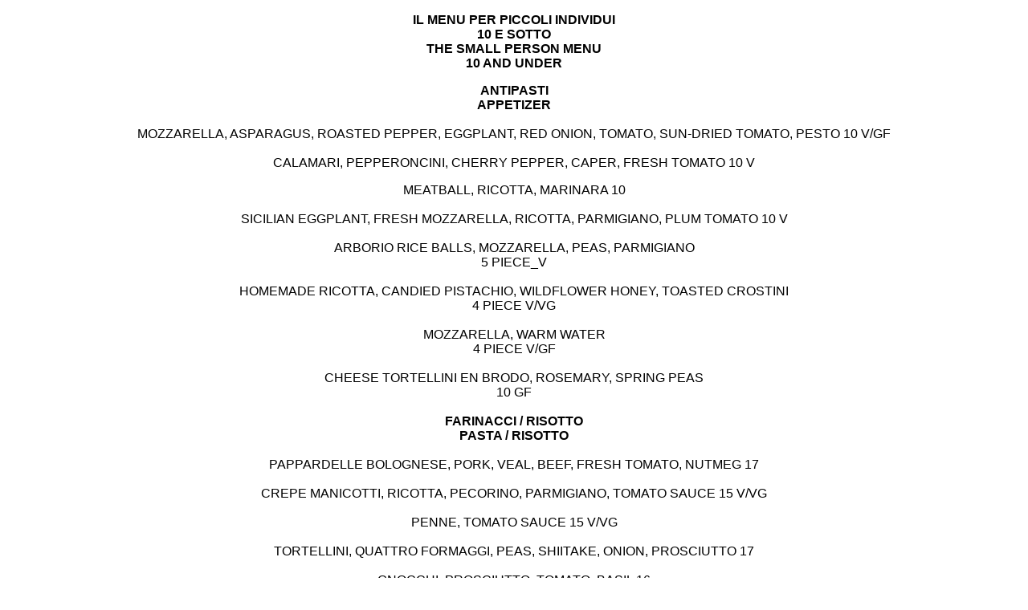

--- FILE ---
content_type: text/html; charset=UTF-8
request_url: https://www.restaurantpassion.com/ext-page/13/1298/27645/
body_size: 1905
content:
<!DOCTYPE html>
<html lang="en">
	<head>
		<title>Childrens Menu - La Cipollina</title>
		<meta http-equiv="Content-Type" content="text/html; charset=utf-8" />
		<META NAME="ROBOTS" CONTENT="NOINDEX, NOARCHIVE">
		<link rel="canonical" href="https://www.restaurantpassion.com/ext-page/13/1298/27645/" />
	</head>
		<body>
							<style>
					.custom_page_header {
						text-align:center;
						margin-bottom:20px;
						color:#8b4513;
						font-family: 'oswaldlight';
					}
					.custom_page_body {
						margin:0px auto;
						width:96%;
					}
				</style>
								<script type="text/javascript" src="/resources/iframeresize/iframeResizer.contentWindow.min.js"></script>
								<div class="custom_page_body"><p align="center"><strong>IL MENU PER PICCOLI INDIVIDUI<br>
  10 E SOTTO<br>
  THE SMALL PERSON MENU<br>
  10 AND UNDER</strong></p>
<p align="center"><strong>ANTIPASTI<br>
  APPETIZER</strong><br>
  <br>
  MOZZARELLA, ASPARAGUS, ROASTED PEPPER, EGGPLANT, RED ONION, TOMATO, SUN-DRIED TOMATO, PESTO 10 V/GF<br>
  <br>
  CALAMARI, PEPPERONCINI, CHERRY PEPPER, CAPER, FRESH TOMATO 10 V</p>
<p align="center">MEATBALL, RICOTTA, MARINARA 10<br>
  <br>
  SICILIAN EGGPLANT, FRESH MOZZARELLA, RICOTTA, PARMIGIANO, PLUM TOMATO 10 V<br>
  <br>
  ARBORIO RICE BALLS, MOZZARELLA, PEAS, PARMIGIANO<br>
  5 PIECE_V<br>
  <br>
  HOMEMADE RICOTTA, CANDIED PISTACHIO, WILDFLOWER HONEY, TOASTED CROSTINI<br>
  4 PIECE V/VG<br>
  <br>
  MOZZARELLA, WARM WATER<br>
  4 PIECE V/GF<br>
  <br>
  CHEESE TORTELLINI EN BRODO, ROSEMARY, SPRING PEAS<br>
  10 GF<br>
  <br>
  <strong>FARINACCI / RISOTTO<br>
  PASTA / RISOTTO</strong><br>
  <br>
  PAPPARDELLE BOLOGNESE, PORK, VEAL, BEEF, FRESH TOMATO, NUTMEG 17<br>
  <br>
  CREPE MANICOTTI, RICOTTA, PECORINO, PARMIGIANO, TOMATO SAUCE 15 V/VG<br>
  <br>
  PENNE, TOMATO SAUCE 15 V/VG<br>
  <br>
  TORTELLINI, QUATTRO FORMAGGI, PEAS, SHIITAKE, ONION, PROSCIUTTO 17<br>
  <br>
  GNOCCHI, PROSCIUTTO, TOMATO, BASIL 16<br>
  <br>
  FETTUCINE, ALFREDO 17<br>
  <br>
  CAVATAPPI, SPICY VODKA SAUCE 17<br>
  <strong><br>
  CORSE PRINCIPALE<br>
  MAIN COURSE</strong></p>
<p align="center">FILET MIGNON, MUSHROOM, PORCINI, WILD MUSHROOM, FLORIO DEMI, SPINACH, WHIPPED POTATO 29</p>
<p align="center">WILD ALASKAN SALMON, GARDEN BASIL PESTO, SPINACH, PARMIGIANO RISOTTO 18 V/GF</p>
<p align="center">BELL &amp; EVANS CHICKEN MILANESE, ARUGULA, TOMATO, ONION, REGGIANO, VIRGIN OIL, BALSAMIC 15<br>
  <br>
  EGGPLANT PARMIGIANO, MOZZARELLA, TOMATO 16<br>
  <br>
  <strong>CONTORNO<br>
  VEGETABLES SERVED FOR 2</strong><br>
  <br>
  SAUTEED SPINACH, OIL &amp; GARLIC 5 V/GF/VG<br>
  <br>
  WHIPPED POTATO 5 V</p>
<p align="center"><strong>DOLCI<br>
  DESSERT</strong></p>
<p align="center">SARDINIAN CUCUMBERS, LEMON, SUGAR, CREAM 8<br>
  <br>
  COOKIE PLATE- PIGNOLI, ORANGE PIZZELLE, RED WINE COOKIE, CRANBERRY BISCOTTI, PECAN BALLS 12<br>
  <br>
  VANILLA BEAN CREME BRÛLÉE 11</p>
<p align="center">CHEFS TRILOGY- RICOTTA CHEESECAKE, FLOURLESS CHOCOLATE TORTE, ALMOND POUND CAKE 13<br>
  <br>
  GELATO &amp; SORBET PREPARATIONS 10<br>
  <br>
  CHOCOLATE &amp; VANILLA ICE CREAM 8<br>
  <br>
  SEASONAL FRESH BERRY PLATE, WHIPPED CREAM 10<br>
  <br>
  FLOURLESS CHOCOLATE TORTE 10<br>
  <br>
  ALMOND POUND CAKE 10<br>
  <br>
  PUGLIA CHEESECAKE, RICOTTA, LEMON 10<br>
  <br>
</p></div>			<style>
				.i_agree_to_these_terms {
					margin-left: 0px !important;
					margin-top: 15px;
					height:auto !important;
				}
				.i_agree_to_these_terms .div_td {
					display:table-cell;
				}
				.day_not_available_note {
					margin-bottom:15px;
				}
				#change_reservation_date_link {
					margin-bottom:20px;
				}
			</style>
			<style>
@media print{
body{
color: black !important;
} 
}
body{
font-family: Helvetica Neue,Helvetica,Arial,sans-serif; 
color:#000;
}
.content_list{
padding:0;
font-family: Helvetica Neue,Helvetica,Arial,sans-serif; 
}
.content_list_category{
font-family: Helvetica Neue,Helvetica,Arial,sans-serif; 
}
.content_list li p{
padding:0;
margin:0;
font-size:17px;
}
.content_list li .note {
padding-left: 15px;
color: #000;
font-weight:600;
float: right;
}
a{
color:#fff;
}
</style></body>
</html>